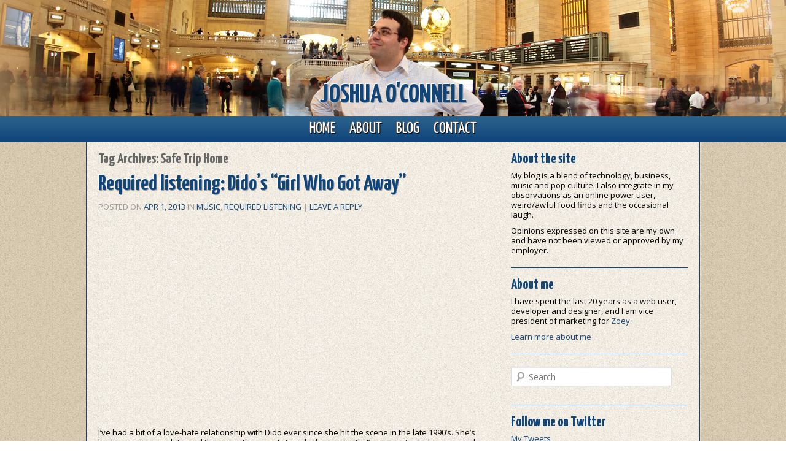

--- FILE ---
content_type: text/html; charset=UTF-8
request_url: http://www.jjowebpages.com/tag/safe-trip-home/
body_size: 9341
content:
<!DOCTYPE html>
<!--[if IE 6]>
<html id="ie6" lang="en-US">
<![endif]-->
<!--[if IE 7]>
<html id="ie7" lang="en-US">
<![endif]-->
<!--[if IE 8]>
<html id="ie8" lang="en-US">
<![endif]-->
<!--[if !(IE 6) | !(IE 7) | !(IE 8)  ]><!-->
<html lang="en-US">
<!--<![endif]-->
<head>
<meta charset="UTF-8" />
<meta name="viewport" content="width=device-width" />
<title>Safe Trip Home | Joshua O&#039;Connell</title>
<link rel="profile" href="http://gmpg.org/xfn/11" />
<link rel="stylesheet" type="text/css" media="all" href="http://www.jjowebpages.com/wp-content/themes/josh/style.css" />
<link rel="pingback" href="http://www.jjowebpages.com/xmlrpc.php" />
<!--[if lt IE 9]>
<script src="http://www.jjowebpages.com/wp-content/themes/josh/js/html5.js" type="text/javascript"></script>
<![endif]-->
<meta name='robots' content='max-image-preview:large' />
	<style>img:is([sizes="auto" i], [sizes^="auto," i]) { contain-intrinsic-size: 3000px 1500px }</style>
	<link rel='dns-prefetch' href='//secure.gravatar.com' />
<link rel='dns-prefetch' href='//stats.wp.com' />
<link rel='dns-prefetch' href='//v0.wordpress.com' />
<link rel="alternate" type="application/rss+xml" title="Joshua O&#039;Connell &raquo; Feed" href="http://www.jjowebpages.com/feed/" />
<link rel="alternate" type="application/rss+xml" title="Joshua O&#039;Connell &raquo; Comments Feed" href="http://www.jjowebpages.com/comments/feed/" />
<link rel="alternate" type="application/rss+xml" title="Joshua O&#039;Connell &raquo; Safe Trip Home Tag Feed" href="http://www.jjowebpages.com/tag/safe-trip-home/feed/" />
<script type="text/javascript">
/* <![CDATA[ */
window._wpemojiSettings = {"baseUrl":"https:\/\/s.w.org\/images\/core\/emoji\/16.0.1\/72x72\/","ext":".png","svgUrl":"https:\/\/s.w.org\/images\/core\/emoji\/16.0.1\/svg\/","svgExt":".svg","source":{"concatemoji":"http:\/\/www.jjowebpages.com\/wp-includes\/js\/wp-emoji-release.min.js?ver=6.8.3"}};
/*! This file is auto-generated */
!function(s,n){var o,i,e;function c(e){try{var t={supportTests:e,timestamp:(new Date).valueOf()};sessionStorage.setItem(o,JSON.stringify(t))}catch(e){}}function p(e,t,n){e.clearRect(0,0,e.canvas.width,e.canvas.height),e.fillText(t,0,0);var t=new Uint32Array(e.getImageData(0,0,e.canvas.width,e.canvas.height).data),a=(e.clearRect(0,0,e.canvas.width,e.canvas.height),e.fillText(n,0,0),new Uint32Array(e.getImageData(0,0,e.canvas.width,e.canvas.height).data));return t.every(function(e,t){return e===a[t]})}function u(e,t){e.clearRect(0,0,e.canvas.width,e.canvas.height),e.fillText(t,0,0);for(var n=e.getImageData(16,16,1,1),a=0;a<n.data.length;a++)if(0!==n.data[a])return!1;return!0}function f(e,t,n,a){switch(t){case"flag":return n(e,"\ud83c\udff3\ufe0f\u200d\u26a7\ufe0f","\ud83c\udff3\ufe0f\u200b\u26a7\ufe0f")?!1:!n(e,"\ud83c\udde8\ud83c\uddf6","\ud83c\udde8\u200b\ud83c\uddf6")&&!n(e,"\ud83c\udff4\udb40\udc67\udb40\udc62\udb40\udc65\udb40\udc6e\udb40\udc67\udb40\udc7f","\ud83c\udff4\u200b\udb40\udc67\u200b\udb40\udc62\u200b\udb40\udc65\u200b\udb40\udc6e\u200b\udb40\udc67\u200b\udb40\udc7f");case"emoji":return!a(e,"\ud83e\udedf")}return!1}function g(e,t,n,a){var r="undefined"!=typeof WorkerGlobalScope&&self instanceof WorkerGlobalScope?new OffscreenCanvas(300,150):s.createElement("canvas"),o=r.getContext("2d",{willReadFrequently:!0}),i=(o.textBaseline="top",o.font="600 32px Arial",{});return e.forEach(function(e){i[e]=t(o,e,n,a)}),i}function t(e){var t=s.createElement("script");t.src=e,t.defer=!0,s.head.appendChild(t)}"undefined"!=typeof Promise&&(o="wpEmojiSettingsSupports",i=["flag","emoji"],n.supports={everything:!0,everythingExceptFlag:!0},e=new Promise(function(e){s.addEventListener("DOMContentLoaded",e,{once:!0})}),new Promise(function(t){var n=function(){try{var e=JSON.parse(sessionStorage.getItem(o));if("object"==typeof e&&"number"==typeof e.timestamp&&(new Date).valueOf()<e.timestamp+604800&&"object"==typeof e.supportTests)return e.supportTests}catch(e){}return null}();if(!n){if("undefined"!=typeof Worker&&"undefined"!=typeof OffscreenCanvas&&"undefined"!=typeof URL&&URL.createObjectURL&&"undefined"!=typeof Blob)try{var e="postMessage("+g.toString()+"("+[JSON.stringify(i),f.toString(),p.toString(),u.toString()].join(",")+"));",a=new Blob([e],{type:"text/javascript"}),r=new Worker(URL.createObjectURL(a),{name:"wpTestEmojiSupports"});return void(r.onmessage=function(e){c(n=e.data),r.terminate(),t(n)})}catch(e){}c(n=g(i,f,p,u))}t(n)}).then(function(e){for(var t in e)n.supports[t]=e[t],n.supports.everything=n.supports.everything&&n.supports[t],"flag"!==t&&(n.supports.everythingExceptFlag=n.supports.everythingExceptFlag&&n.supports[t]);n.supports.everythingExceptFlag=n.supports.everythingExceptFlag&&!n.supports.flag,n.DOMReady=!1,n.readyCallback=function(){n.DOMReady=!0}}).then(function(){return e}).then(function(){var e;n.supports.everything||(n.readyCallback(),(e=n.source||{}).concatemoji?t(e.concatemoji):e.wpemoji&&e.twemoji&&(t(e.twemoji),t(e.wpemoji)))}))}((window,document),window._wpemojiSettings);
/* ]]> */
</script>
<style id='wp-emoji-styles-inline-css' type='text/css'>

	img.wp-smiley, img.emoji {
		display: inline !important;
		border: none !important;
		box-shadow: none !important;
		height: 1em !important;
		width: 1em !important;
		margin: 0 0.07em !important;
		vertical-align: -0.1em !important;
		background: none !important;
		padding: 0 !important;
	}
</style>
<link rel='stylesheet' id='wp-block-library-css' href='http://www.jjowebpages.com/wp-includes/css/dist/block-library/style.min.css?ver=6.8.3' type='text/css' media='all' />
<style id='classic-theme-styles-inline-css' type='text/css'>
/*! This file is auto-generated */
.wp-block-button__link{color:#fff;background-color:#32373c;border-radius:9999px;box-shadow:none;text-decoration:none;padding:calc(.667em + 2px) calc(1.333em + 2px);font-size:1.125em}.wp-block-file__button{background:#32373c;color:#fff;text-decoration:none}
</style>
<link rel='stylesheet' id='mediaelement-css' href='http://www.jjowebpages.com/wp-includes/js/mediaelement/mediaelementplayer-legacy.min.css?ver=4.2.17' type='text/css' media='all' />
<link rel='stylesheet' id='wp-mediaelement-css' href='http://www.jjowebpages.com/wp-includes/js/mediaelement/wp-mediaelement.min.css?ver=6.8.3' type='text/css' media='all' />
<style id='jetpack-sharing-buttons-style-inline-css' type='text/css'>
.jetpack-sharing-buttons__services-list{display:flex;flex-direction:row;flex-wrap:wrap;gap:0;list-style-type:none;margin:5px;padding:0}.jetpack-sharing-buttons__services-list.has-small-icon-size{font-size:12px}.jetpack-sharing-buttons__services-list.has-normal-icon-size{font-size:16px}.jetpack-sharing-buttons__services-list.has-large-icon-size{font-size:24px}.jetpack-sharing-buttons__services-list.has-huge-icon-size{font-size:36px}@media print{.jetpack-sharing-buttons__services-list{display:none!important}}.editor-styles-wrapper .wp-block-jetpack-sharing-buttons{gap:0;padding-inline-start:0}ul.jetpack-sharing-buttons__services-list.has-background{padding:1.25em 2.375em}
</style>
<style id='global-styles-inline-css' type='text/css'>
:root{--wp--preset--aspect-ratio--square: 1;--wp--preset--aspect-ratio--4-3: 4/3;--wp--preset--aspect-ratio--3-4: 3/4;--wp--preset--aspect-ratio--3-2: 3/2;--wp--preset--aspect-ratio--2-3: 2/3;--wp--preset--aspect-ratio--16-9: 16/9;--wp--preset--aspect-ratio--9-16: 9/16;--wp--preset--color--black: #000000;--wp--preset--color--cyan-bluish-gray: #abb8c3;--wp--preset--color--white: #ffffff;--wp--preset--color--pale-pink: #f78da7;--wp--preset--color--vivid-red: #cf2e2e;--wp--preset--color--luminous-vivid-orange: #ff6900;--wp--preset--color--luminous-vivid-amber: #fcb900;--wp--preset--color--light-green-cyan: #7bdcb5;--wp--preset--color--vivid-green-cyan: #00d084;--wp--preset--color--pale-cyan-blue: #8ed1fc;--wp--preset--color--vivid-cyan-blue: #0693e3;--wp--preset--color--vivid-purple: #9b51e0;--wp--preset--gradient--vivid-cyan-blue-to-vivid-purple: linear-gradient(135deg,rgba(6,147,227,1) 0%,rgb(155,81,224) 100%);--wp--preset--gradient--light-green-cyan-to-vivid-green-cyan: linear-gradient(135deg,rgb(122,220,180) 0%,rgb(0,208,130) 100%);--wp--preset--gradient--luminous-vivid-amber-to-luminous-vivid-orange: linear-gradient(135deg,rgba(252,185,0,1) 0%,rgba(255,105,0,1) 100%);--wp--preset--gradient--luminous-vivid-orange-to-vivid-red: linear-gradient(135deg,rgba(255,105,0,1) 0%,rgb(207,46,46) 100%);--wp--preset--gradient--very-light-gray-to-cyan-bluish-gray: linear-gradient(135deg,rgb(238,238,238) 0%,rgb(169,184,195) 100%);--wp--preset--gradient--cool-to-warm-spectrum: linear-gradient(135deg,rgb(74,234,220) 0%,rgb(151,120,209) 20%,rgb(207,42,186) 40%,rgb(238,44,130) 60%,rgb(251,105,98) 80%,rgb(254,248,76) 100%);--wp--preset--gradient--blush-light-purple: linear-gradient(135deg,rgb(255,206,236) 0%,rgb(152,150,240) 100%);--wp--preset--gradient--blush-bordeaux: linear-gradient(135deg,rgb(254,205,165) 0%,rgb(254,45,45) 50%,rgb(107,0,62) 100%);--wp--preset--gradient--luminous-dusk: linear-gradient(135deg,rgb(255,203,112) 0%,rgb(199,81,192) 50%,rgb(65,88,208) 100%);--wp--preset--gradient--pale-ocean: linear-gradient(135deg,rgb(255,245,203) 0%,rgb(182,227,212) 50%,rgb(51,167,181) 100%);--wp--preset--gradient--electric-grass: linear-gradient(135deg,rgb(202,248,128) 0%,rgb(113,206,126) 100%);--wp--preset--gradient--midnight: linear-gradient(135deg,rgb(2,3,129) 0%,rgb(40,116,252) 100%);--wp--preset--font-size--small: 13px;--wp--preset--font-size--medium: 20px;--wp--preset--font-size--large: 36px;--wp--preset--font-size--x-large: 42px;--wp--preset--spacing--20: 0.44rem;--wp--preset--spacing--30: 0.67rem;--wp--preset--spacing--40: 1rem;--wp--preset--spacing--50: 1.5rem;--wp--preset--spacing--60: 2.25rem;--wp--preset--spacing--70: 3.38rem;--wp--preset--spacing--80: 5.06rem;--wp--preset--shadow--natural: 6px 6px 9px rgba(0, 0, 0, 0.2);--wp--preset--shadow--deep: 12px 12px 50px rgba(0, 0, 0, 0.4);--wp--preset--shadow--sharp: 6px 6px 0px rgba(0, 0, 0, 0.2);--wp--preset--shadow--outlined: 6px 6px 0px -3px rgba(255, 255, 255, 1), 6px 6px rgba(0, 0, 0, 1);--wp--preset--shadow--crisp: 6px 6px 0px rgba(0, 0, 0, 1);}:where(.is-layout-flex){gap: 0.5em;}:where(.is-layout-grid){gap: 0.5em;}body .is-layout-flex{display: flex;}.is-layout-flex{flex-wrap: wrap;align-items: center;}.is-layout-flex > :is(*, div){margin: 0;}body .is-layout-grid{display: grid;}.is-layout-grid > :is(*, div){margin: 0;}:where(.wp-block-columns.is-layout-flex){gap: 2em;}:where(.wp-block-columns.is-layout-grid){gap: 2em;}:where(.wp-block-post-template.is-layout-flex){gap: 1.25em;}:where(.wp-block-post-template.is-layout-grid){gap: 1.25em;}.has-black-color{color: var(--wp--preset--color--black) !important;}.has-cyan-bluish-gray-color{color: var(--wp--preset--color--cyan-bluish-gray) !important;}.has-white-color{color: var(--wp--preset--color--white) !important;}.has-pale-pink-color{color: var(--wp--preset--color--pale-pink) !important;}.has-vivid-red-color{color: var(--wp--preset--color--vivid-red) !important;}.has-luminous-vivid-orange-color{color: var(--wp--preset--color--luminous-vivid-orange) !important;}.has-luminous-vivid-amber-color{color: var(--wp--preset--color--luminous-vivid-amber) !important;}.has-light-green-cyan-color{color: var(--wp--preset--color--light-green-cyan) !important;}.has-vivid-green-cyan-color{color: var(--wp--preset--color--vivid-green-cyan) !important;}.has-pale-cyan-blue-color{color: var(--wp--preset--color--pale-cyan-blue) !important;}.has-vivid-cyan-blue-color{color: var(--wp--preset--color--vivid-cyan-blue) !important;}.has-vivid-purple-color{color: var(--wp--preset--color--vivid-purple) !important;}.has-black-background-color{background-color: var(--wp--preset--color--black) !important;}.has-cyan-bluish-gray-background-color{background-color: var(--wp--preset--color--cyan-bluish-gray) !important;}.has-white-background-color{background-color: var(--wp--preset--color--white) !important;}.has-pale-pink-background-color{background-color: var(--wp--preset--color--pale-pink) !important;}.has-vivid-red-background-color{background-color: var(--wp--preset--color--vivid-red) !important;}.has-luminous-vivid-orange-background-color{background-color: var(--wp--preset--color--luminous-vivid-orange) !important;}.has-luminous-vivid-amber-background-color{background-color: var(--wp--preset--color--luminous-vivid-amber) !important;}.has-light-green-cyan-background-color{background-color: var(--wp--preset--color--light-green-cyan) !important;}.has-vivid-green-cyan-background-color{background-color: var(--wp--preset--color--vivid-green-cyan) !important;}.has-pale-cyan-blue-background-color{background-color: var(--wp--preset--color--pale-cyan-blue) !important;}.has-vivid-cyan-blue-background-color{background-color: var(--wp--preset--color--vivid-cyan-blue) !important;}.has-vivid-purple-background-color{background-color: var(--wp--preset--color--vivid-purple) !important;}.has-black-border-color{border-color: var(--wp--preset--color--black) !important;}.has-cyan-bluish-gray-border-color{border-color: var(--wp--preset--color--cyan-bluish-gray) !important;}.has-white-border-color{border-color: var(--wp--preset--color--white) !important;}.has-pale-pink-border-color{border-color: var(--wp--preset--color--pale-pink) !important;}.has-vivid-red-border-color{border-color: var(--wp--preset--color--vivid-red) !important;}.has-luminous-vivid-orange-border-color{border-color: var(--wp--preset--color--luminous-vivid-orange) !important;}.has-luminous-vivid-amber-border-color{border-color: var(--wp--preset--color--luminous-vivid-amber) !important;}.has-light-green-cyan-border-color{border-color: var(--wp--preset--color--light-green-cyan) !important;}.has-vivid-green-cyan-border-color{border-color: var(--wp--preset--color--vivid-green-cyan) !important;}.has-pale-cyan-blue-border-color{border-color: var(--wp--preset--color--pale-cyan-blue) !important;}.has-vivid-cyan-blue-border-color{border-color: var(--wp--preset--color--vivid-cyan-blue) !important;}.has-vivid-purple-border-color{border-color: var(--wp--preset--color--vivid-purple) !important;}.has-vivid-cyan-blue-to-vivid-purple-gradient-background{background: var(--wp--preset--gradient--vivid-cyan-blue-to-vivid-purple) !important;}.has-light-green-cyan-to-vivid-green-cyan-gradient-background{background: var(--wp--preset--gradient--light-green-cyan-to-vivid-green-cyan) !important;}.has-luminous-vivid-amber-to-luminous-vivid-orange-gradient-background{background: var(--wp--preset--gradient--luminous-vivid-amber-to-luminous-vivid-orange) !important;}.has-luminous-vivid-orange-to-vivid-red-gradient-background{background: var(--wp--preset--gradient--luminous-vivid-orange-to-vivid-red) !important;}.has-very-light-gray-to-cyan-bluish-gray-gradient-background{background: var(--wp--preset--gradient--very-light-gray-to-cyan-bluish-gray) !important;}.has-cool-to-warm-spectrum-gradient-background{background: var(--wp--preset--gradient--cool-to-warm-spectrum) !important;}.has-blush-light-purple-gradient-background{background: var(--wp--preset--gradient--blush-light-purple) !important;}.has-blush-bordeaux-gradient-background{background: var(--wp--preset--gradient--blush-bordeaux) !important;}.has-luminous-dusk-gradient-background{background: var(--wp--preset--gradient--luminous-dusk) !important;}.has-pale-ocean-gradient-background{background: var(--wp--preset--gradient--pale-ocean) !important;}.has-electric-grass-gradient-background{background: var(--wp--preset--gradient--electric-grass) !important;}.has-midnight-gradient-background{background: var(--wp--preset--gradient--midnight) !important;}.has-small-font-size{font-size: var(--wp--preset--font-size--small) !important;}.has-medium-font-size{font-size: var(--wp--preset--font-size--medium) !important;}.has-large-font-size{font-size: var(--wp--preset--font-size--large) !important;}.has-x-large-font-size{font-size: var(--wp--preset--font-size--x-large) !important;}
:where(.wp-block-post-template.is-layout-flex){gap: 1.25em;}:where(.wp-block-post-template.is-layout-grid){gap: 1.25em;}
:where(.wp-block-columns.is-layout-flex){gap: 2em;}:where(.wp-block-columns.is-layout-grid){gap: 2em;}
:root :where(.wp-block-pullquote){font-size: 1.5em;line-height: 1.6;}
</style>
<link rel='stylesheet' id='jetpack_css-css' href='http://www.jjowebpages.com/wp-content/plugins/jetpack/css/jetpack.css?ver=13.8' type='text/css' media='all' />
<link rel="https://api.w.org/" href="http://www.jjowebpages.com/wp-json/" /><link rel="alternate" title="JSON" type="application/json" href="http://www.jjowebpages.com/wp-json/wp/v2/tags/344" /><link rel="EditURI" type="application/rsd+xml" title="RSD" href="http://www.jjowebpages.com/xmlrpc.php?rsd" />
	<style>img#wpstats{display:none}</style>
		
<!-- Jetpack Open Graph Tags -->
<meta property="og:type" content="website" />
<meta property="og:title" content="Safe Trip Home &#8211; Joshua O&#039;Connell" />
<meta property="og:url" content="http://www.jjowebpages.com/tag/safe-trip-home/" />
<meta property="og:site_name" content="Joshua O&#039;Connell" />
<meta property="og:image" content="https://s0.wp.com/i/blank.jpg" />
<meta property="og:image:alt" content="" />
<meta property="og:locale" content="en_US" />

<!-- End Jetpack Open Graph Tags -->
<link href='http://fonts.googleapis.com/css?family=Open+Sans:400,700|Yanone+Kaffeesatz:400,700' rel='stylesheet' type='text/css'>
<script 
 src="http://twitterjs.googlecode.com/svn/trunk/src/twitter.min.js" 
 type="text/javascript">
</script>
<script type="text/javascript" charset="utf-8">
getTwitters('tweet', { 
  id: 'jjofriends', 
  count: 3, 
  enableLinks: true, 
  ignoreReplies: true, 
  clearContents: true,
  template: '<p class="twitter">%text%<br><a href="http://twitter.com/%user_screen_name%/statuses/%id%/">%time%</a></p>'

});
</script>
<script type="text/javascript">

  var _gaq = _gaq || [];
  _gaq.push(['_setAccount', 'UA-36561078-2']);
  _gaq.push(['_setDomainName', 'jjowebpages.com']);
  _gaq.push(['_setAllowLinker', true]);
  _gaq.push(['_trackPageview']);

  (function() {
    var ga = document.createElement('script'); ga.type = 'text/javascript'; ga.async = true;
    ga.src = ('https:' == document.location.protocol ? 'https://ssl' : 'http://www') + '.google-analytics.com/ga.js';
    var s = document.getElementsByTagName('script')[0]; s.parentNode.insertBefore(ga, s);
  })();

</script>
</head>

<body class="archive tag tag-safe-trip-home tag-344 wp-theme-josh single-author two-column right-sidebar">
	<header id="branding" role="banner">
			<hgroup>
				<div id="header">
				<h1><span><a href="http://www.jjowebpages.com/" title="Joshua O&#039;Connell" rel="home">Joshua O&#039;Connell</a></span></h1>
				</div>
			</hgroup>

			<div id="menu">
			<nav id="access" role="navigation">
				<h3 class="assistive-text">Main menu</h3>
								<div class="skip-link"><a class="assistive-text" href="#content" title="Skip to primary content">Skip to primary content</a></div>
				<div class="skip-link"><a class="assistive-text" href="#secondary" title="Skip to secondary content">Skip to secondary content</a></div>
								<div class="menu-menu-1-container"><ul id="menu-menu-1" class="menu"><li id="menu-item-879" class="menu-item menu-item-type-post_type menu-item-object-page menu-item-home menu-item-879"><a href="http://www.jjowebpages.com/">Home</a></li>
<li id="menu-item-880" class="menu-item menu-item-type-post_type menu-item-object-page menu-item-880"><a href="http://www.jjowebpages.com/about/">About</a></li>
<li id="menu-item-881" class="menu-item menu-item-type-post_type menu-item-object-page current_page_parent menu-item-881"><a href="http://www.jjowebpages.com/blog/">Blog</a></li>
<li id="menu-item-2107" class="menu-item menu-item-type-post_type menu-item-object-page menu-item-2107"><a href="http://www.jjowebpages.com/contact/">Contact</a></li>
</ul></div>			</nav><!-- #access -->
			</div>
	</header><!-- #branding -->
<div id="page" class="hfeed">

	<div id="main">

		<section id="primary">
			<div id="content" role="main">

			
				<header class="page-header">
					<h1 class="page-title">Tag Archives: <span>Safe Trip Home</span></h1>

									</header>

				
								
					
	<article id="post-376" class="post-376 post type-post status-publish format-standard hentry category-music category-required-listening tag-dido tag-dont-want-to-say-its-love tag-extraordinary-machine tag-fiona-apple tag-girl-who-got-away tag-greg-kurstin tag-hunter tag-it-comes-and-it-goes tag-jon-brion tag-kendrick-lamar tag-let-us-move-on tag-no-angel tag-rollo-armstrong tag-safe-trip-home tag-white-flag">
		<header class="entry-header">
						<h1 class="entry-title"><a href="http://www.jjowebpages.com/required-listening-didos-girl-who-got-away/" title="Permalink to Required listening: Dido&#8217;s &#8220;Girl Who Got Away&#8221;" rel="bookmark">Required listening: Dido&#8217;s &#8220;Girl Who Got Away&#8221;</a></h1>
			
						<div class="entry-meta">
				<span class="sep">Posted on </span><a href="http://www.jjowebpages.com/required-listening-didos-girl-who-got-away/" title="9:30 am" rel="bookmark"><time class="entry-date" datetime="2013-04-01T09:30:34-04:00" pubdate>Apr 1, 2013</time></a><span class="by-author"> <span class="sep"> by </span> <span class="author vcard"><a class="url fn n" href="http://www.jjowebpages.com/author/josh/" title="View all posts by Joshua O&#039;Connell" rel="author">Joshua O'Connell</a></span></span>									<span class="cat-links">
				<span class="entry-utility-prep entry-utility-prep-cat-links">in</span> <a href="http://www.jjowebpages.com/category/music/" rel="category tag">Music</a>, <a href="http://www.jjowebpages.com/category/required-listening/" rel="category tag">Required Listening</a>			</span>
			
			
									<span class="sep"> | </span>
						<span class="comments-link"><a href="http://www.jjowebpages.com/required-listening-didos-girl-who-got-away/#respond"><span class="leave-reply">Leave a reply</span></a></span>
			
			</div><!-- .entry-meta -->
			
		</header><!-- .entry-header -->

				<div class="entry-content">
			<p><iframe title="Dido - End of Night (Official Lyric Video)" width="584" height="329" src="https://www.youtube.com/embed/FfWDBJ_LeP0?feature=oembed" frameborder="0" allow="accelerometer; autoplay; clipboard-write; encrypted-media; gyroscope; picture-in-picture; web-share" referrerpolicy="strict-origin-when-cross-origin" allowfullscreen></iframe></p>
<p>I&#8217;ve had a bit of a love-hate relationship with Dido ever since she hit the scene in the late 1990&#8217;s. She&#8217;s had some massive hits, and those are the ones I struggle the most with; I&#8217;m not particularly enamored with &#8220;White Flag,&#8221; for instance, and never really have been. Yet I&#8217;ve always loved tracks like &#8220;Hunter,&#8221; which featured on her debut &#8220;No Angel.&#8221; <a href="http://www.jjowebpages.com/required-listening-didos-girl-who-got-away/#more-376" class="more-link">Continue reading <span class="meta-nav">&rarr;</span></a></p>
					</div><!-- .entry-content -->
		
		<footer class="entry-meta">
						<span class="tag-links">
				<span class="entry-utility-prep entry-utility-prep-tag-links">Tagged</span> <a href="http://www.jjowebpages.com/tag/dido/" rel="tag">Dido</a>, <a href="http://www.jjowebpages.com/tag/dont-want-to-say-its-love/" rel="tag">Don't Want to Say It's Love</a>, <a href="http://www.jjowebpages.com/tag/extraordinary-machine/" rel="tag">Extraordinary Machine</a>, <a href="http://www.jjowebpages.com/tag/fiona-apple/" rel="tag">Fiona Apple</a>, <a href="http://www.jjowebpages.com/tag/girl-who-got-away/" rel="tag">Girl who Got Away</a>, <a href="http://www.jjowebpages.com/tag/greg-kurstin/" rel="tag">Greg Kurstin</a>, <a href="http://www.jjowebpages.com/tag/hunter/" rel="tag">Hunter</a>, <a href="http://www.jjowebpages.com/tag/it-comes-and-it-goes/" rel="tag">It Comes and It Goes</a>, <a href="http://www.jjowebpages.com/tag/jon-brion/" rel="tag">Jon Brion</a>, <a href="http://www.jjowebpages.com/tag/kendrick-lamar/" rel="tag">Kendrick Lamar</a>, <a href="http://www.jjowebpages.com/tag/let-us-move-on/" rel="tag">Let Us Move On</a>, <a href="http://www.jjowebpages.com/tag/no-angel/" rel="tag">No Angel</a>, <a href="http://www.jjowebpages.com/tag/rollo-armstrong/" rel="tag">Rollo Armstrong</a>, <a href="http://www.jjowebpages.com/tag/safe-trip-home/" rel="tag">Safe Trip Home</a>, <a href="http://www.jjowebpages.com/tag/white-flag/" rel="tag">White Flag</a>			</span>
						
					</footer><!-- #entry-meta -->
	</article><!-- #post-376 -->

				
				
			
			</div><!-- #content -->
		</section><!-- #primary -->

		<div id="secondary" class="widget-area" role="complementary">
			<aside id="text-2" class="widget widget_text"><h3 class="widget-title">About the site</h3>			<div class="textwidget"><p>My blog is a blend of technology, business, music and pop culture. I also integrate in my observations as an online power user, weird/awful food finds and the occasional laugh.</p>
<p>Opinions expressed on this site are my own and have not been viewed or approved by my employer.</p></div>
		</aside><aside id="text-3" class="widget widget_text"><h3 class="widget-title">About me</h3>			<div class="textwidget"><p>I have spent the last 20 years as a web user, developer and designer, and I am vice president of marketing for <a href="http://www.zoey.com" target="_blank">Zoey</a>.</p>

<p><a href="/about">Learn more about me</a></p></div>
		</aside><aside id="search-2" class="widget widget_search">	<form method="get" id="searchform" action="http://www.jjowebpages.com/">
		<label for="s" class="assistive-text">Search</label>
		<input type="text" class="field" name="s" id="s" placeholder="Search" />
		<input type="submit" class="submit" name="submit" id="searchsubmit" value="Search" />
	</form>
</aside><aside id="twitter_timeline-2" class="widget widget_twitter_timeline"><h3 class="widget-title">Follow me on Twitter</h3><a class="twitter-timeline" data-width="225" data-height="400" data-theme="light" data-border-color="#11457a" data-lang="EN" data-partner="jetpack" data-widget-id="499669098595229696" href="https://twitter.com/499669098595229696">My Tweets</a></aside>
		<aside id="recent-posts-2" class="widget widget_recent_entries">
		<h3 class="widget-title">Recent Posts</h3>
		<ul>
											<li>
					<a href="http://www.jjowebpages.com/a-reboot-is-coming/">A reboot is coming</a>
									</li>
											<li>
					<a href="http://www.jjowebpages.com/a-new-home-for-the-blog/">A new home for the blog</a>
									</li>
											<li>
					<a href="http://www.jjowebpages.com/women-laughing-alone-with-tablets/">Women laughing alone with tablets</a>
									</li>
											<li>
					<a href="http://www.jjowebpages.com/youtube-has-everything-epic-princess-rap-battles/">YouTube has everything: Epic Princess Rap Battles</a>
									</li>
											<li>
					<a href="http://www.jjowebpages.com/an-interesting-if-somewhat-frivolous-look-at-how-dogs-drink/">An interesting, if somewhat frivolous, look at how dogs drink</a>
									</li>
					</ul>

		</aside><aside id="categories-2" class="widget widget_categories"><h3 class="widget-title">Categories</h3>
			<ul>
					<li class="cat-item cat-item-108"><a href="http://www.jjowebpages.com/category/business/">Business</a>
</li>
	<li class="cat-item cat-item-26"><a href="http://www.jjowebpages.com/category/christmas-present/">Christmas Present</a>
</li>
	<li class="cat-item cat-item-164"><a href="http://www.jjowebpages.com/category/comedy/">Comedy</a>
</li>
	<li class="cat-item cat-item-48"><a href="http://www.jjowebpages.com/category/commuting/">Commuting</a>
</li>
	<li class="cat-item cat-item-395"><a href="http://www.jjowebpages.com/category/elegant-solution/">Elegant Solution</a>
</li>
	<li class="cat-item cat-item-549"><a href="http://www.jjowebpages.com/category/food/">Food</a>
</li>
	<li class="cat-item cat-item-135"><a href="http://www.jjowebpages.com/category/journalism/">Journalism</a>
</li>
	<li class="cat-item cat-item-326"><a href="http://www.jjowebpages.com/category/loyalty-programs/">Loyalty Programs</a>
</li>
	<li class="cat-item cat-item-27"><a href="http://www.jjowebpages.com/category/music/">Music</a>
</li>
	<li class="cat-item cat-item-155"><a href="http://www.jjowebpages.com/category/new-york/">New York</a>
</li>
	<li class="cat-item cat-item-787"><a href="http://www.jjowebpages.com/category/nostalgia/">Nostalgia</a>
</li>
	<li class="cat-item cat-item-189"><a href="http://www.jjowebpages.com/category/personal-life/">Personal Life</a>
</li>
	<li class="cat-item cat-item-219"><a href="http://www.jjowebpages.com/category/required-listening/">Required Listening</a>
</li>
	<li class="cat-item cat-item-881"><a href="http://www.jjowebpages.com/category/required-reading/">Required Reading</a>
</li>
	<li class="cat-item cat-item-123"><a href="http://www.jjowebpages.com/category/required-viewing/">Required Viewing</a>
</li>
	<li class="cat-item cat-item-306"><a href="http://www.jjowebpages.com/category/saving/">Saving</a>
</li>
	<li class="cat-item cat-item-3"><a href="http://www.jjowebpages.com/category/site-minutia/">Site Minutia</a>
</li>
	<li class="cat-item cat-item-1882"><a href="http://www.jjowebpages.com/category/subway-sunday/">Subway Sunday</a>
</li>
	<li class="cat-item cat-item-5"><a href="http://www.jjowebpages.com/category/technology/">Technology</a>
</li>
	<li class="cat-item cat-item-6"><a href="http://www.jjowebpages.com/category/the-web/">The Web</a>
</li>
	<li class="cat-item cat-item-489"><a href="http://www.jjowebpages.com/category/travel/">Travel</a>
</li>
	<li class="cat-item cat-item-1579"><a href="http://www.jjowebpages.com/category/travelogue/">Travelogue</a>
</li>
	<li class="cat-item cat-item-1"><a href="http://www.jjowebpages.com/category/uncategorized/">Uncategorized</a>
</li>
	<li class="cat-item cat-item-1432"><a href="http://www.jjowebpages.com/category/youtube-has-everything/">YouTube has everything</a>
</li>
			</ul>

			</aside>		</div><!-- #secondary .widget-area -->

	</div><!-- #main -->

</div><!-- #page -->

<footer id="colophon" role="contentinfo">

<div id="footer">
<div id="footer-inner">
<div class="col-1">
<h1><img src="http://www.jjowebpages.com/wp-content/themes/josh/images/jjo-logo.png" align="left" style="margin-right:10px;" id="jjo-logo">Joshua O'Connell</h1>
<p>is a technologist based in the<br>New York City area. He is Vice President<br>of Marketing for <a href="http://www.zoey.com" target="_blank">Zoey</a>.</p>
</div>
<div class="col-3">
<h1 style="margin-bottom:3px;">FOLLOW ME</h1>
<p><a href="https://www.facebook.com/joconnell" target="_blank"><img src="http://www.jjowebpages.com/wp-content/themes/josh/images/facebook.png"></a><a href="https://twitter.com/jjofriends" target="_blank"><img src="http://www.jjowebpages.com/wp-content/themes/josh/images/twitter.png"></a><a href="http://lnkd.in/nwumKv" target="_blank"><img src="http://www.jjowebpages.com/wp-content/themes/josh/images/linkedin.png"></a></p>
</div>
<div class="col-2">
<p><a href="http://www.jjowebpages.com">Home</a><a href="http://www.jjowebpages.com/about">About Me</a><!--<a href="#">Resume</a>--><!--<a href="#">Portfolio</a>--><a href="http://www.jjowebpages.com/blog">Blog</a><a href="http://www.jjowebpages.com/contact">Contact</a></p>
<div style="clear:both;"></div>
<p style="margin-top:14px;">&copy;1998-2019 Joshua O'Connell.</p>
</div>
</div>
	</footer><!-- #colophon -->

<script type="speculationrules">
{"prefetch":[{"source":"document","where":{"and":[{"href_matches":"\/*"},{"not":{"href_matches":["\/wp-*.php","\/wp-admin\/*","\/wp-content\/uploads\/*","\/wp-content\/*","\/wp-content\/plugins\/*","\/wp-content\/themes\/josh\/*","\/*\\?(.+)"]}},{"not":{"selector_matches":"a[rel~=\"nofollow\"]"}},{"not":{"selector_matches":".no-prefetch, .no-prefetch a"}}]},"eagerness":"conservative"}]}
</script>
<script type="text/javascript" src="http://www.jjowebpages.com/wp-content/plugins/jetpack/_inc/build/twitter-timeline.min.js?ver=4.0.0" id="jetpack-twitter-timeline-js"></script>
<script type="text/javascript" src="https://stats.wp.com/e-202605.js" id="jetpack-stats-js" data-wp-strategy="defer"></script>
<script type="text/javascript" id="jetpack-stats-js-after">
/* <![CDATA[ */
_stq = window._stq || [];
_stq.push([ "view", JSON.parse("{\"v\":\"ext\",\"blog\":\"72901878\",\"post\":\"0\",\"tz\":\"-5\",\"srv\":\"www.jjowebpages.com\",\"j\":\"1:13.8\"}") ]);
_stq.push([ "clickTrackerInit", "72901878", "0" ]);
/* ]]> */
</script>

<script>(function(){function c(){var b=a.contentDocument||a.contentWindow.document;if(b){var d=b.createElement('script');d.innerHTML="window.__CF$cv$params={r:'9c5d35bedd3f8020',t:'MTc2OTczNjY4OC4wMDAwMDA='};var a=document.createElement('script');a.nonce='';a.src='/cdn-cgi/challenge-platform/scripts/jsd/main.js';document.getElementsByTagName('head')[0].appendChild(a);";b.getElementsByTagName('head')[0].appendChild(d)}}if(document.body){var a=document.createElement('iframe');a.height=1;a.width=1;a.style.position='absolute';a.style.top=0;a.style.left=0;a.style.border='none';a.style.visibility='hidden';document.body.appendChild(a);if('loading'!==document.readyState)c();else if(window.addEventListener)document.addEventListener('DOMContentLoaded',c);else{var e=document.onreadystatechange||function(){};document.onreadystatechange=function(b){e(b);'loading'!==document.readyState&&(document.onreadystatechange=e,c())}}}})();</script></body>
</html>